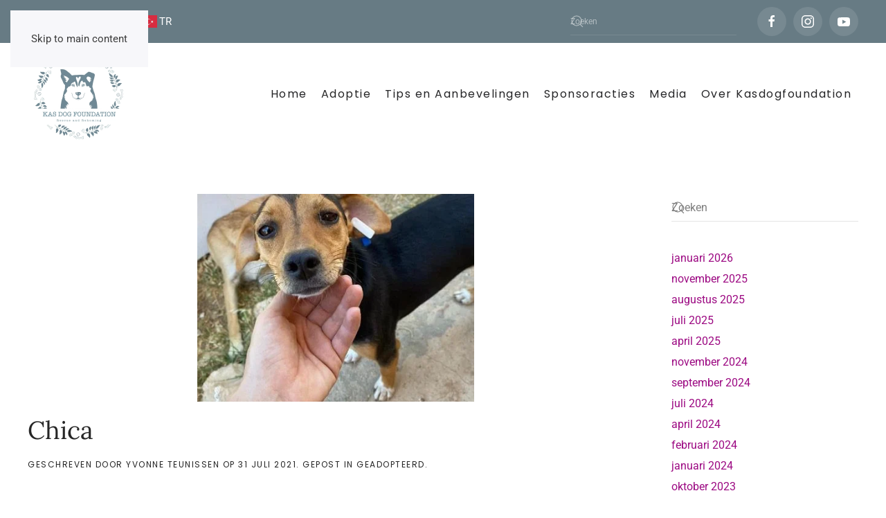

--- FILE ---
content_type: text/html; charset=UTF-8
request_url: https://www.kasdogfoundation.nl/geadopteerd/chica/
body_size: 11639
content:
<!DOCTYPE html>
<html lang="nl-NL">
    <head>
        <meta charset="UTF-8">
        <meta name="viewport" content="width=device-width, initial-scale=1">
        <link rel="icon" href="/wp-content/uploads/2021/07/favicon.png" sizes="any">
                <link rel="apple-touch-icon" href="/wp-content/uploads/2021/07/favicon.png">
                <link rel="pingback" href="https://www.kasdogfoundation.nl/xmlrpc.php">
                <meta name='robots' content='index, follow, max-image-preview:large, max-snippet:-1, max-video-preview:-1' />

	<!-- This site is optimized with the Yoast SEO plugin v26.8 - https://yoast.com/product/yoast-seo-wordpress/ -->
	<title>Chica - Kasdogfoundation</title>
	<link rel="canonical" href="https://www.kasdogfoundation.nl/geadopteerd/chica/" />
	<meta property="og:locale" content="nl_NL" />
	<meta property="og:type" content="article" />
	<meta property="og:title" content="Chica - Kasdogfoundation" />
	<meta property="og:description" content="Chica is een jong klein hondje dat gevonden werd door Gulfem een Turkse rescuer. Ze werd in Yesilkoy belaagd door een roedel grote honden en was haar leven niet zeker. Chica werd door haar in veiligheid gebracht en zo kwam ze bij O.N.O. de shelter van Esra. Ze was eerst erg timide en verlegen, maar dat is [&hellip;]" />
	<meta property="og:url" content="https://www.kasdogfoundation.nl/geadopteerd/chica/" />
	<meta property="og:site_name" content="Kasdogfoundation" />
	<meta property="article:publisher" content="https://www.facebook.com/kasdogfoundation" />
	<meta property="article:published_time" content="2021-07-31T10:27:33+00:00" />
	<meta property="article:modified_time" content="2021-08-26T09:12:08+00:00" />
	<meta property="og:image" content="https://www.kasdogfoundation.nl/wp-content/uploads/2021/07/Chica2.jpg" />
	<meta property="og:image:width" content="454" />
	<meta property="og:image:height" content="605" />
	<meta property="og:image:type" content="image/jpeg" />
	<meta name="author" content="Yvonne Teunissen" />
	<meta name="twitter:card" content="summary_large_image" />
	<meta name="twitter:label1" content="Geschreven door" />
	<meta name="twitter:data1" content="Yvonne Teunissen" />
	<meta name="twitter:label2" content="Geschatte leestijd" />
	<meta name="twitter:data2" content="1 minuut" />
	<script type="application/ld+json" class="yoast-schema-graph">{"@context":"https://schema.org","@graph":[{"@type":"Article","@id":"https://www.kasdogfoundation.nl/geadopteerd/chica/#article","isPartOf":{"@id":"https://www.kasdogfoundation.nl/geadopteerd/chica/"},"author":{"name":"Yvonne Teunissen","@id":"https://www.kasdogfoundation.nl/#/schema/person/d175685abfeac4f8c0e7e6e54cdde770"},"headline":"Chica","datePublished":"2021-07-31T10:27:33+00:00","dateModified":"2021-08-26T09:12:08+00:00","mainEntityOfPage":{"@id":"https://www.kasdogfoundation.nl/geadopteerd/chica/"},"wordCount":123,"publisher":{"@id":"https://www.kasdogfoundation.nl/#organization"},"image":{"@id":"https://www.kasdogfoundation.nl/geadopteerd/chica/#primaryimage"},"thumbnailUrl":"https://www.kasdogfoundation.nl/wp-content/uploads/2021/07/Chica2.jpg","articleSection":["Geadopteerd"],"inLanguage":"nl-NL"},{"@type":"WebPage","@id":"https://www.kasdogfoundation.nl/geadopteerd/chica/","url":"https://www.kasdogfoundation.nl/geadopteerd/chica/","name":"Chica - Kasdogfoundation","isPartOf":{"@id":"https://www.kasdogfoundation.nl/#website"},"primaryImageOfPage":{"@id":"https://www.kasdogfoundation.nl/geadopteerd/chica/#primaryimage"},"image":{"@id":"https://www.kasdogfoundation.nl/geadopteerd/chica/#primaryimage"},"thumbnailUrl":"https://www.kasdogfoundation.nl/wp-content/uploads/2021/07/Chica2.jpg","datePublished":"2021-07-31T10:27:33+00:00","dateModified":"2021-08-26T09:12:08+00:00","breadcrumb":{"@id":"https://www.kasdogfoundation.nl/geadopteerd/chica/#breadcrumb"},"inLanguage":"nl-NL","potentialAction":[{"@type":"ReadAction","target":["https://www.kasdogfoundation.nl/geadopteerd/chica/"]}]},{"@type":"ImageObject","inLanguage":"nl-NL","@id":"https://www.kasdogfoundation.nl/geadopteerd/chica/#primaryimage","url":"https://www.kasdogfoundation.nl/wp-content/uploads/2021/07/Chica2.jpg","contentUrl":"https://www.kasdogfoundation.nl/wp-content/uploads/2021/07/Chica2.jpg","width":454,"height":605,"caption":"Chica"},{"@type":"BreadcrumbList","@id":"https://www.kasdogfoundation.nl/geadopteerd/chica/#breadcrumb","itemListElement":[{"@type":"ListItem","position":1,"name":"Home","item":"https://www.kasdogfoundation.nl/"},{"@type":"ListItem","position":2,"name":"Chica"}]},{"@type":"WebSite","@id":"https://www.kasdogfoundation.nl/#website","url":"https://www.kasdogfoundation.nl/","name":"Kasdog Foundation","description":"Adoptie honden vanuit Turkije","publisher":{"@id":"https://www.kasdogfoundation.nl/#organization"},"potentialAction":[{"@type":"SearchAction","target":{"@type":"EntryPoint","urlTemplate":"https://www.kasdogfoundation.nl/?s={search_term_string}"},"query-input":{"@type":"PropertyValueSpecification","valueRequired":true,"valueName":"search_term_string"}}],"inLanguage":"nl-NL"},{"@type":"Organization","@id":"https://www.kasdogfoundation.nl/#organization","name":"Kasdogfoundation","url":"https://www.kasdogfoundation.nl/","logo":{"@type":"ImageObject","inLanguage":"nl-NL","@id":"https://www.kasdogfoundation.nl/#/schema/logo/image/","url":"https://www.kasdogfoundation.nl/wp-content/uploads/2021/07/logo-1-kdf-150x150-2.png","contentUrl":"https://www.kasdogfoundation.nl/wp-content/uploads/2021/07/logo-1-kdf-150x150-2.png","width":150,"height":150,"caption":"Kasdogfoundation"},"image":{"@id":"https://www.kasdogfoundation.nl/#/schema/logo/image/"},"sameAs":["https://www.facebook.com/kasdogfoundation","https://www.instagram.com/kasdogfoundation/"]},{"@type":"Person","@id":"https://www.kasdogfoundation.nl/#/schema/person/d175685abfeac4f8c0e7e6e54cdde770","name":"Yvonne Teunissen","sameAs":["https://www.kasdogfoundation.nl"],"url":"https://www.kasdogfoundation.nl/author/yvonnekas/"}]}</script>
	<!-- / Yoast SEO plugin. -->


<link rel='dns-prefetch' href='//www.googletagmanager.com' />
<link rel="alternate" type="application/rss+xml" title="Kasdogfoundation &raquo; feed" href="https://www.kasdogfoundation.nl/feed/" />
<link rel="alternate" type="application/rss+xml" title="Kasdogfoundation &raquo; reacties feed" href="https://www.kasdogfoundation.nl/comments/feed/" />
<link rel="alternate" type="application/rss+xml" title="Kasdogfoundation &raquo; Chica reacties feed" href="https://www.kasdogfoundation.nl/geadopteerd/chica/feed/" />
			<style>
			.lazyload,
			.lazyloading {
				max-width: 100%;
			}
		</style>
	<style id='wp-emoji-styles-inline-css'>

	img.wp-smiley, img.emoji {
		display: inline !important;
		border: none !important;
		box-shadow: none !important;
		height: 1em !important;
		width: 1em !important;
		margin: 0 0.07em !important;
		vertical-align: -0.1em !important;
		background: none !important;
		padding: 0 !important;
	}
</style>
	<link rel="stylesheet" href="https://www.kasdogfoundation.nl/wp-content/cache/jch-optimize/assets/css/ea8cc22b4d59369526719d5196102c518133f0e56652baa18cb721f9f04292c6.css" id="wp-block-library-css">
	<style id='classic-theme-styles-inline-css'>
/*! This file is auto-generated */
.wp-block-button__link{color:#fff;background-color:#32373c;border-radius:9999px;box-shadow:none;text-decoration:none;padding:calc(.667em + 2px) calc(1.333em + 2px);font-size:1.125em}.wp-block-file__button{background:#32373c;color:#fff;text-decoration:none}
</style>
	<link rel="stylesheet" href="https://www.kasdogfoundation.nl/wp-content/cache/jch-optimize/assets/css/ea8cc22b4d59369526719d5196102c51a8f689a131d7a42f93dc1289edaf6b44.css" id="wp-components-css">
	<link rel="stylesheet" href="https://www.kasdogfoundation.nl/wp-content/cache/jch-optimize/assets/css/ea8cc22b4d59369526719d5196102c51206d88c698bea44bbffd40cb796dabde.css" id="wp-preferences-css">
	<link rel="stylesheet" href="https://www.kasdogfoundation.nl/wp-content/cache/jch-optimize/assets/css/ea8cc22b4d59369526719d5196102c51dc7261eec82937b0154bd03a9a47be21.css" id="wp-block-editor-css">
	<link rel='stylesheet' id='popup-maker-block-library-style-css' href='https://www.kasdogfoundation.nl/wp-content/plugins/popup-maker/dist/packages/block-library-style.css?ver=dbea705cfafe089d65f1' media='all'>
	<style id='global-styles-inline-css'>
:root{--wp--preset--aspect-ratio--square: 1;--wp--preset--aspect-ratio--4-3: 4/3;--wp--preset--aspect-ratio--3-4: 3/4;--wp--preset--aspect-ratio--3-2: 3/2;--wp--preset--aspect-ratio--2-3: 2/3;--wp--preset--aspect-ratio--16-9: 16/9;--wp--preset--aspect-ratio--9-16: 9/16;--wp--preset--color--black: #000000;--wp--preset--color--cyan-bluish-gray: #abb8c3;--wp--preset--color--white: #ffffff;--wp--preset--color--pale-pink: #f78da7;--wp--preset--color--vivid-red: #cf2e2e;--wp--preset--color--luminous-vivid-orange: #ff6900;--wp--preset--color--luminous-vivid-amber: #fcb900;--wp--preset--color--light-green-cyan: #7bdcb5;--wp--preset--color--vivid-green-cyan: #00d084;--wp--preset--color--pale-cyan-blue: #8ed1fc;--wp--preset--color--vivid-cyan-blue: #0693e3;--wp--preset--color--vivid-purple: #9b51e0;--wp--preset--gradient--vivid-cyan-blue-to-vivid-purple: linear-gradient(135deg,rgba(6,147,227,1) 0%,rgb(155,81,224) 100%);--wp--preset--gradient--light-green-cyan-to-vivid-green-cyan: linear-gradient(135deg,rgb(122,220,180) 0%,rgb(0,208,130) 100%);--wp--preset--gradient--luminous-vivid-amber-to-luminous-vivid-orange: linear-gradient(135deg,rgba(252,185,0,1) 0%,rgba(255,105,0,1) 100%);--wp--preset--gradient--luminous-vivid-orange-to-vivid-red: linear-gradient(135deg,rgba(255,105,0,1) 0%,rgb(207,46,46) 100%);--wp--preset--gradient--very-light-gray-to-cyan-bluish-gray: linear-gradient(135deg,rgb(238,238,238) 0%,rgb(169,184,195) 100%);--wp--preset--gradient--cool-to-warm-spectrum: linear-gradient(135deg,rgb(74,234,220) 0%,rgb(151,120,209) 20%,rgb(207,42,186) 40%,rgb(238,44,130) 60%,rgb(251,105,98) 80%,rgb(254,248,76) 100%);--wp--preset--gradient--blush-light-purple: linear-gradient(135deg,rgb(255,206,236) 0%,rgb(152,150,240) 100%);--wp--preset--gradient--blush-bordeaux: linear-gradient(135deg,rgb(254,205,165) 0%,rgb(254,45,45) 50%,rgb(107,0,62) 100%);--wp--preset--gradient--luminous-dusk: linear-gradient(135deg,rgb(255,203,112) 0%,rgb(199,81,192) 50%,rgb(65,88,208) 100%);--wp--preset--gradient--pale-ocean: linear-gradient(135deg,rgb(255,245,203) 0%,rgb(182,227,212) 50%,rgb(51,167,181) 100%);--wp--preset--gradient--electric-grass: linear-gradient(135deg,rgb(202,248,128) 0%,rgb(113,206,126) 100%);--wp--preset--gradient--midnight: linear-gradient(135deg,rgb(2,3,129) 0%,rgb(40,116,252) 100%);--wp--preset--font-size--small: 13px;--wp--preset--font-size--medium: 20px;--wp--preset--font-size--large: 36px;--wp--preset--font-size--x-large: 42px;--wp--preset--spacing--20: 0.44rem;--wp--preset--spacing--30: 0.67rem;--wp--preset--spacing--40: 1rem;--wp--preset--spacing--50: 1.5rem;--wp--preset--spacing--60: 2.25rem;--wp--preset--spacing--70: 3.38rem;--wp--preset--spacing--80: 5.06rem;--wp--preset--shadow--natural: 6px 6px 9px rgba(0, 0, 0, 0.2);--wp--preset--shadow--deep: 12px 12px 50px rgba(0, 0, 0, 0.4);--wp--preset--shadow--sharp: 6px 6px 0px rgba(0, 0, 0, 0.2);--wp--preset--shadow--outlined: 6px 6px 0px -3px rgba(255, 255, 255, 1), 6px 6px rgba(0, 0, 0, 1);--wp--preset--shadow--crisp: 6px 6px 0px rgba(0, 0, 0, 1);}:where(.is-layout-flex){gap: 0.5em;}:where(.is-layout-grid){gap: 0.5em;}body .is-layout-flex{display: flex;}.is-layout-flex{flex-wrap: wrap;align-items: center;}.is-layout-flex > :is(*, div){margin: 0;}body .is-layout-grid{display: grid;}.is-layout-grid > :is(*, div){margin: 0;}:where(.wp-block-columns.is-layout-flex){gap: 2em;}:where(.wp-block-columns.is-layout-grid){gap: 2em;}:where(.wp-block-post-template.is-layout-flex){gap: 1.25em;}:where(.wp-block-post-template.is-layout-grid){gap: 1.25em;}.has-black-color{color: var(--wp--preset--color--black) !important;}.has-cyan-bluish-gray-color{color: var(--wp--preset--color--cyan-bluish-gray) !important;}.has-white-color{color: var(--wp--preset--color--white) !important;}.has-pale-pink-color{color: var(--wp--preset--color--pale-pink) !important;}.has-vivid-red-color{color: var(--wp--preset--color--vivid-red) !important;}.has-luminous-vivid-orange-color{color: var(--wp--preset--color--luminous-vivid-orange) !important;}.has-luminous-vivid-amber-color{color: var(--wp--preset--color--luminous-vivid-amber) !important;}.has-light-green-cyan-color{color: var(--wp--preset--color--light-green-cyan) !important;}.has-vivid-green-cyan-color{color: var(--wp--preset--color--vivid-green-cyan) !important;}.has-pale-cyan-blue-color{color: var(--wp--preset--color--pale-cyan-blue) !important;}.has-vivid-cyan-blue-color{color: var(--wp--preset--color--vivid-cyan-blue) !important;}.has-vivid-purple-color{color: var(--wp--preset--color--vivid-purple) !important;}.has-black-background-color{background-color: var(--wp--preset--color--black) !important;}.has-cyan-bluish-gray-background-color{background-color: var(--wp--preset--color--cyan-bluish-gray) !important;}.has-white-background-color{background-color: var(--wp--preset--color--white) !important;}.has-pale-pink-background-color{background-color: var(--wp--preset--color--pale-pink) !important;}.has-vivid-red-background-color{background-color: var(--wp--preset--color--vivid-red) !important;}.has-luminous-vivid-orange-background-color{background-color: var(--wp--preset--color--luminous-vivid-orange) !important;}.has-luminous-vivid-amber-background-color{background-color: var(--wp--preset--color--luminous-vivid-amber) !important;}.has-light-green-cyan-background-color{background-color: var(--wp--preset--color--light-green-cyan) !important;}.has-vivid-green-cyan-background-color{background-color: var(--wp--preset--color--vivid-green-cyan) !important;}.has-pale-cyan-blue-background-color{background-color: var(--wp--preset--color--pale-cyan-blue) !important;}.has-vivid-cyan-blue-background-color{background-color: var(--wp--preset--color--vivid-cyan-blue) !important;}.has-vivid-purple-background-color{background-color: var(--wp--preset--color--vivid-purple) !important;}.has-black-border-color{border-color: var(--wp--preset--color--black) !important;}.has-cyan-bluish-gray-border-color{border-color: var(--wp--preset--color--cyan-bluish-gray) !important;}.has-white-border-color{border-color: var(--wp--preset--color--white) !important;}.has-pale-pink-border-color{border-color: var(--wp--preset--color--pale-pink) !important;}.has-vivid-red-border-color{border-color: var(--wp--preset--color--vivid-red) !important;}.has-luminous-vivid-orange-border-color{border-color: var(--wp--preset--color--luminous-vivid-orange) !important;}.has-luminous-vivid-amber-border-color{border-color: var(--wp--preset--color--luminous-vivid-amber) !important;}.has-light-green-cyan-border-color{border-color: var(--wp--preset--color--light-green-cyan) !important;}.has-vivid-green-cyan-border-color{border-color: var(--wp--preset--color--vivid-green-cyan) !important;}.has-pale-cyan-blue-border-color{border-color: var(--wp--preset--color--pale-cyan-blue) !important;}.has-vivid-cyan-blue-border-color{border-color: var(--wp--preset--color--vivid-cyan-blue) !important;}.has-vivid-purple-border-color{border-color: var(--wp--preset--color--vivid-purple) !important;}.has-vivid-cyan-blue-to-vivid-purple-gradient-background{background: var(--wp--preset--gradient--vivid-cyan-blue-to-vivid-purple) !important;}.has-light-green-cyan-to-vivid-green-cyan-gradient-background{background: var(--wp--preset--gradient--light-green-cyan-to-vivid-green-cyan) !important;}.has-luminous-vivid-amber-to-luminous-vivid-orange-gradient-background{background: var(--wp--preset--gradient--luminous-vivid-amber-to-luminous-vivid-orange) !important;}.has-luminous-vivid-orange-to-vivid-red-gradient-background{background: var(--wp--preset--gradient--luminous-vivid-orange-to-vivid-red) !important;}.has-very-light-gray-to-cyan-bluish-gray-gradient-background{background: var(--wp--preset--gradient--very-light-gray-to-cyan-bluish-gray) !important;}.has-cool-to-warm-spectrum-gradient-background{background: var(--wp--preset--gradient--cool-to-warm-spectrum) !important;}.has-blush-light-purple-gradient-background{background: var(--wp--preset--gradient--blush-light-purple) !important;}.has-blush-bordeaux-gradient-background{background: var(--wp--preset--gradient--blush-bordeaux) !important;}.has-luminous-dusk-gradient-background{background: var(--wp--preset--gradient--luminous-dusk) !important;}.has-pale-ocean-gradient-background{background: var(--wp--preset--gradient--pale-ocean) !important;}.has-electric-grass-gradient-background{background: var(--wp--preset--gradient--electric-grass) !important;}.has-midnight-gradient-background{background: var(--wp--preset--gradient--midnight) !important;}.has-small-font-size{font-size: var(--wp--preset--font-size--small) !important;}.has-medium-font-size{font-size: var(--wp--preset--font-size--medium) !important;}.has-large-font-size{font-size: var(--wp--preset--font-size--large) !important;}.has-x-large-font-size{font-size: var(--wp--preset--font-size--x-large) !important;}
:where(.wp-block-post-template.is-layout-flex){gap: 1.25em;}:where(.wp-block-post-template.is-layout-grid){gap: 1.25em;}
:where(.wp-block-columns.is-layout-flex){gap: 2em;}:where(.wp-block-columns.is-layout-grid){gap: 2em;}
:root :where(.wp-block-pullquote){font-size: 1.5em;line-height: 1.6;}
</style>
	<link rel="stylesheet" href="https://www.kasdogfoundation.nl/wp-content/cache/jch-optimize/assets/css/ea8cc22b4d59369526719d5196102c51260378e67d40e0da7c3fe4086c77d2b2.css">
	<style>
			.no-js img.lazyload {
				display: none;
			}

			figure.wp-block-image img.lazyloading {
				min-width: 150px;
			}

			.lazyload,
			.lazyloading {
				--smush-placeholder-width: 100px;
				--smush-placeholder-aspect-ratio: 1/1;
				width: var(--smush-image-width, var(--smush-placeholder-width)) !important;
				aspect-ratio: var(--smush-image-aspect-ratio, var(--smush-placeholder-aspect-ratio)) !important;
			}

						.lazyload, .lazyloading {
				opacity: 0;
			}

			.lazyloaded {
				opacity: 1;
				transition: opacity 400ms;
				transition-delay: 0ms;
			}

					</style>

		











<!-- Google tag (gtag.js) snippet toegevoegd door Site Kit -->
<!-- Google Analytics snippet toegevoegd door Site Kit -->


<link rel="https://api.w.org/" href="https://www.kasdogfoundation.nl/wp-json/" /><link rel="alternate" title="JSON" type="application/json" href="https://www.kasdogfoundation.nl/wp-json/wp/v2/posts/951" /><link rel="EditURI" type="application/rsd+xml" title="RSD" href="https://www.kasdogfoundation.nl/xmlrpc.php?rsd" />
<link rel="alternate" title="oEmbed (JSON)" type="application/json+oembed" href="https://www.kasdogfoundation.nl/wp-json/oembed/1.0/embed?url=https%3A%2F%2Fwww.kasdogfoundation.nl%2Fgeadopteerd%2Fchica%2F" />
<link rel="alternate" title="oEmbed (XML)" type="text/xml+oembed" href="https://www.kasdogfoundation.nl/wp-json/oembed/1.0/embed?url=https%3A%2F%2Fwww.kasdogfoundation.nl%2Fgeadopteerd%2Fchica%2F&#038;format=xml" />
<meta name="generator" content="Site Kit by Google 1.170.0" />		
				
		



    	<script>
window._wpemojiSettings = {"baseUrl":"https:\/\/s.w.org\/images\/core\/emoji\/16.0.1\/72x72\/","ext":".png","svgUrl":"https:\/\/s.w.org\/images\/core\/emoji\/16.0.1\/svg\/","svgExt":".svg","source":{"concatemoji":"https:\/\/www.kasdogfoundation.nl\/wp-includes\/js\/wp-emoji-release.min.js?ver=41898118c59a190508308541f71190e1"}};
/*! This file is auto-generated */
!function(s,n){var o,i,e;function c(e){try{var t={supportTests:e,timestamp:(new Date).valueOf()};sessionStorage.setItem(o,JSON.stringify(t))}catch(e){}}function p(e,t,n){e.clearRect(0,0,e.canvas.width,e.canvas.height),e.fillText(t,0,0);var t=new Uint32Array(e.getImageData(0,0,e.canvas.width,e.canvas.height).data),a=(e.clearRect(0,0,e.canvas.width,e.canvas.height),e.fillText(n,0,0),new Uint32Array(e.getImageData(0,0,e.canvas.width,e.canvas.height).data));return t.every(function(e,t){return e===a[t]})}function u(e,t){e.clearRect(0,0,e.canvas.width,e.canvas.height),e.fillText(t,0,0);for(var n=e.getImageData(16,16,1,1),a=0;a<n.data.length;a++)if(0!==n.data[a])return!1;return!0}function f(e,t,n,a){switch(t){case"flag":return n(e,"\ud83c\udff3\ufe0f\u200d\u26a7\ufe0f","\ud83c\udff3\ufe0f\u200b\u26a7\ufe0f")?!1:!n(e,"\ud83c\udde8\ud83c\uddf6","\ud83c\udde8\u200b\ud83c\uddf6")&&!n(e,"\ud83c\udff4\udb40\udc67\udb40\udc62\udb40\udc65\udb40\udc6e\udb40\udc67\udb40\udc7f","\ud83c\udff4\u200b\udb40\udc67\u200b\udb40\udc62\u200b\udb40\udc65\u200b\udb40\udc6e\u200b\udb40\udc67\u200b\udb40\udc7f");case"emoji":return!a(e,"\ud83e\udedf")}return!1}function g(e,t,n,a){var r="undefined"!=typeof WorkerGlobalScope&&self instanceof WorkerGlobalScope?new OffscreenCanvas(300,150):s.createElement("canvas"),o=r.getContext("2d",{willReadFrequently:!0}),i=(o.textBaseline="top",o.font="600 32px Arial",{});return e.forEach(function(e){i[e]=t(o,e,n,a)}),i}function t(e){var t=s.createElement("script");t.src=e,t.defer=!0,s.head.appendChild(t)}"undefined"!=typeof Promise&&(o="wpEmojiSettingsSupports",i=["flag","emoji"],n.supports={everything:!0,everythingExceptFlag:!0},e=new Promise(function(e){s.addEventListener("DOMContentLoaded",e,{once:!0})}),new Promise(function(t){var n=function(){try{var e=JSON.parse(sessionStorage.getItem(o));if("object"==typeof e&&"number"==typeof e.timestamp&&(new Date).valueOf()<e.timestamp+604800&&"object"==typeof e.supportTests)return e.supportTests}catch(e){}return null}();if(!n){if("undefined"!=typeof Worker&&"undefined"!=typeof OffscreenCanvas&&"undefined"!=typeof URL&&URL.createObjectURL&&"undefined"!=typeof Blob)try{var e="postMessage("+g.toString()+"("+[JSON.stringify(i),f.toString(),p.toString(),u.toString()].join(",")+"));",a=new Blob([e],{type:"text/javascript"}),r=new Worker(URL.createObjectURL(a),{name:"wpTestEmojiSupports"});return void(r.onmessage=function(e){c(n=e.data),r.terminate(),t(n)})}catch(e){}c(n=g(i,f,p,u))}t(n)}).then(function(e){for(var t in e)n.supports[t]=e[t],n.supports.everything=n.supports.everything&&n.supports[t],"flag"!==t&&(n.supports.everythingExceptFlag=n.supports.everythingExceptFlag&&n.supports[t]);n.supports.everythingExceptFlag=n.supports.everythingExceptFlag&&!n.supports.flag,n.DOMReady=!1,n.readyCallback=function(){n.DOMReady=!0}}).then(function(){return e}).then(function(){var e;n.supports.everything||(n.readyCallback(),(e=n.source||{}).concatemoji?t(e.concatemoji):e.wpemoji&&e.twemoji&&(t(e.twemoji),t(e.wpemoji)))}))}((window,document),window._wpemojiSettings);
</script>
	<script id="google_gtagjs-js-after">
window.dataLayer = window.dataLayer || [];function gtag(){dataLayer.push(arguments);}
gtag("set","linker",{"domains":["www.kasdogfoundation.nl"]});
gtag("js", new Date());
gtag("set", "developer_id.dZTNiMT", true);
gtag("config", "G-CQQWF9VYKC");
</script>
	<script>
			document.documentElement.className = document.documentElement.className.replace('no-js', 'js');
		</script>
	<script src="https://www.kasdogfoundation.nl/wp-content/cache/jch-optimize/assets/js/ee20d7fc0b3a56a8a106c21c5e14b3813ffb52e72f3b385750b69fd75a917715.js"></script>
	<script src="https://www.kasdogfoundation.nl/wp-content/cache/jch-optimize/assets/js/ee20d7fc0b3a56a8a106c21c5e14b3811e4d55adcbb864ca6b05cf5ab417c24e.js"></script>
	<script src="https://www.kasdogfoundation.nl/wp-content/cache/jch-optimize/assets/js/ee20d7fc0b3a56a8a106c21c5e14b381f36f680996a81cf32ff27cb09ef03d8d.js"></script>
	<script>window.yootheme ||= {}; var $theme = yootheme.theme = {"i18n":{"close":{"label":"Sluiten","0":"yootheme"},"totop":{"label":"Back to top","0":"yootheme"},"marker":{"label":"Open","0":"yootheme"},"navbarToggleIcon":{"label":"Menu openen","0":"yootheme"},"paginationPrevious":{"label":"Vorige pagina","0":"yootheme"},"paginationNext":{"label":"Volgende pagina","0":"yootheme"},"searchIcon":{"toggle":"Open Search","submit":"Submit Search"},"slider":{"next":"Next slide","previous":"Previous slide","slideX":"Slide %s","slideLabel":"%s of %s"},"slideshow":{"next":"Next slide","previous":"Previous slide","slideX":"Slide %s","slideLabel":"%s of %s"},"lightboxPanel":{"next":"Next slide","previous":"Previous slide","slideLabel":"%s of %s","close":"Close"}}};</script>
	<script src="https://www.googletagmanager.com/gtag/js?id=G-CQQWF9VYKC" id="google_gtagjs-js" async></script>
</head>
    <body data-rsssl=1 class="wp-singular post-template-default single single-post postid-951 single-format-standard wp-theme-yootheme wp-child-theme-kasdogtheme ">

        
        <div class="uk-hidden-visually uk-notification uk-notification-top-left uk-width-auto">
            <div class="uk-notification-message">
                <a href="#tm-main" class="uk-link-reset">Skip to main content</a>
            </div>
        </div>

        
        
        <div class="tm-page">

                        


<header class="tm-header-mobile uk-hidden@m">


        <div uk-sticky show-on-up animation="uk-animation-slide-top" cls-active="uk-navbar-sticky" sel-target=".uk-navbar-container">
    
        <div class="uk-navbar-container">

            <div class="uk-container uk-container-expand">
                <nav class="uk-navbar" uk-navbar="{&quot;align&quot;:&quot;left&quot;,&quot;container&quot;:&quot;.tm-header-mobile &gt; [uk-sticky]&quot;,&quot;boundary&quot;:&quot;.tm-header-mobile .uk-navbar-container&quot;}">

                                        <div class="uk-navbar-left ">

                                                    <a href="https://www.kasdogfoundation.nl/" aria-label="Terug naar de homepage" class="uk-logo uk-navbar-item">
    <picture>
<source type="image/webp" data-srcset="/wp-content/themes/yootheme/cache/66/logo-4-kdf-6610418f.webp 75w, /wp-content/themes/yootheme/cache/ae/logo-4-kdf-aec80c79.webp 150w" data-sizes="(min-width: 75px) 75px">
<img alt data-src="/wp-content/themes/yootheme/cache/7d/logo-4-kdf-7d4464e2.png" width="75" height="74" src="[data-uri]" class="lazyload" style="--smush-placeholder-width: 75px; --smush-placeholder-aspect-ratio: 75/74;">
</picture></a>
<div class="uk-navbar-item widget widget_gtranslate" id="gtranslate-6">

    
    <div class="gtranslate_wrapper" id="gt-wrapper-33825145"></div>
</div>
                        
                                                    <a uk-toggle href="#tm-dialog-mobile" class="uk-navbar-toggle">

        
        <div uk-navbar-toggle-icon></div>

        
    </a>                        
                        
                    </div>
                    
                    
                    
                </nav>
            </div>

        </div>

        </div>
    



        <div id="tm-dialog-mobile" uk-offcanvas="container: true; overlay: true" mode="slide">
        <div class="uk-offcanvas-bar uk-flex uk-flex-column">

                        <button class="uk-offcanvas-close uk-close-large" type="button" uk-close uk-toggle="cls: uk-close-large; mode: media; media: @s"></button>
            
                        <div class="uk-margin-auto-bottom">
                
<div class="uk-grid uk-child-width-1-1" uk-grid>    <div>
<div class="uk-panel widget widget_nav_menu" id="nav_menu-20">

    
    
<ul class="uk-nav uk-nav-default uk-nav-accordion" uk-nav="targets: &gt; .js-accordion" uk-scrollspy-nav="closest: li; scroll: true;">
    
	<li class="menu-item menu-item-type-post_type menu-item-object-page menu-item-home"><a href="https://www.kasdogfoundation.nl/">Home</a></li>
	<li class="menu-item menu-item-type-custom menu-item-object-custom menu-item-has-children uk-active js-accordion uk-open uk-parent"><a href>Adoptie <span uk-nav-parent-icon></span></a>
	<ul class="uk-nav-sub">

		<li class="menu-item menu-item-type-post_type menu-item-object-page"><a href="https://www.kasdogfoundation.nl/adoptieprocedure/">Adoptieprocedure</a></li>
		<li class="menu-item menu-item-type-post_type menu-item-object-page"><a href="https://www.kasdogfoundation.nl/adoptievoorwaarden-2/">Adoptievoorwaarden</a></li>
		<li class="menu-item menu-item-type-post_type menu-item-object-page"><a href="https://www.kasdogfoundation.nl/intakeformulier/">Intakeformulier</a></li>
		<li class="menu-item menu-item-type-taxonomy menu-item-object-category"><a href="https://www.kasdogfoundation.nl/category/beschikbare-honden/">Ter adoptie</a></li>
		<li class="menu-item menu-item-type-taxonomy menu-item-object-category current-post-ancestor current-menu-parent current-post-parent uk-active"><a href="https://www.kasdogfoundation.nl/category/geadopteerd/">Geadopteerd</a></li>
		<li class="menu-item menu-item-type-post_type menu-item-object-page"><a href="https://www.kasdogfoundation.nl/nieuwe-gemeentelijke-shelter-in-kas/">Shelter Kas in Turkije</a></li></ul></li>
	<li class="menu-item menu-item-type-custom menu-item-object-custom menu-item-has-children js-accordion uk-parent"><a href>Tips en Aanbevelingen <span uk-nav-parent-icon></span></a>
	<ul class="uk-nav-sub">

		<li class="menu-item menu-item-type-post_type menu-item-object-page"><a href="https://www.kasdogfoundation.nl/advies/">Aanbevelingen door KDF</a></li>
		<li class="menu-item menu-item-type-post_type menu-item-object-page menu-item-has-children uk-parent"><a href="https://www.kasdogfoundation.nl/tips/">Tips</a>
		<ul>

			<li class="menu-item menu-item-type-custom menu-item-object-custom"><a href="https://www.kasdogfoundation.nl/wp-content/uploads/2024/02/tips-buitenlandse-hond-adopteren-Kas-dog-foundation-2024.pdf">Bekijk alle tips</a></li></ul></li></ul></li>
	<li class="menu-item menu-item-type-custom menu-item-object-custom menu-item-has-children js-accordion uk-parent"><a href>Sponsoracties <span uk-nav-parent-icon></span></a>
	<ul class="uk-nav-sub">

		<li class="menu-item menu-item-type-post_type menu-item-object-page"><a href="https://www.kasdogfoundation.nl/veiling-sponsoring/">Veiling/sponsoring</a></li>
		<li class="menu-item menu-item-type-post_type menu-item-object-page"><a href="https://www.kasdogfoundation.nl/acties/">Acties</a></li></ul></li>
	<li class="menu-item menu-item-type-custom menu-item-object-custom menu-item-has-children js-accordion uk-parent"><a href>Media <span uk-nav-parent-icon></span></a>
	<ul class="uk-nav-sub">

		<li class="menu-item menu-item-type-custom menu-item-object-custom"><a href="https://www.kasdogfoundation.nl/wp-content/uploads/2026/01/Artikel-Libelle-2025-scaled.jpeg">Artikel in Libelle</a></li>
		<li class="menu-item menu-item-type-post_type menu-item-object-page"><a href="https://www.kasdogfoundation.nl/change-of-plans-kasdogfoundation/">Change of Plans Kasdogfoundation</a></li>
		<li class="menu-item menu-item-type-post_type menu-item-object-page"><a href="https://www.kasdogfoundation.nl/kdf-op-social-media/">KDF op social media</a></li>
		<li class="menu-item menu-item-type-custom menu-item-object-custom"><a href="https://www.kasdogfoundation.nl/wp-content/uploads/2023/10/De-Stentor-interview-24-10-2023.pdf">Interview De Stentor</a></li>
		<li class="menu-item menu-item-type-taxonomy menu-item-object-category"><a href="https://www.kasdogfoundation.nl/category/stories/">Stories</a></li>
		<li class="menu-item menu-item-type-post_type menu-item-object-page"><a href="https://www.kasdogfoundation.nl/our-nature-oath-van-esra-saracoglu-bezoek-in-feb-2025/">Our Nature Oath van Esra Saraçoğlu, bezoek in feb 2025</a></li>
		<li class="menu-item menu-item-type-post_type menu-item-object-page"><a href="https://www.kasdogfoundation.nl/our-nature-oath-van-esra-saracoglu-bezoek-in-juni-2025/">Bezoek Our Nature Oath en Shelter Kas  juni 2025</a></li>
		<li class="menu-item menu-item-type-post_type menu-item-object-page"><a href="https://www.kasdogfoundation.nl/our-nature-oath-van-esra-saracoglu-bezoek-in-juni-2024/">Bezoek Our Nature Oath in juni 2024</a></li>
		<li class="menu-item menu-item-type-post_type menu-item-object-page"><a href="https://www.kasdogfoundation.nl/our-nature-oath-van-esra-saracoglu/">Bezoek Our Nature Oath 2023</a></li>
		<li class="menu-item menu-item-type-post_type menu-item-object-page"><a href="https://www.kasdogfoundation.nl/shelterbezoeken-in-september-en-oktober-2022/">Shelterbezoeken 2022</a></li></ul></li>
	<li class="menu-item menu-item-type-custom menu-item-object-custom menu-item-has-children js-accordion uk-parent"><a href>Over Kasdogfoundation <span uk-nav-parent-icon></span></a>
	<ul class="uk-nav-sub">

		<li class="menu-item menu-item-type-post_type menu-item-object-page"><a href="https://www.kasdogfoundation.nl/wie-zijn-wij/">Wie zijn wij?</a></li>
		<li class="menu-item menu-item-type-post_type menu-item-object-page"><a href="https://www.kasdogfoundation.nl/introductie-en-historie/">Introductie en historie</a></li>
		<li class="menu-item menu-item-type-post_type menu-item-object-page"><a href="https://www.kasdogfoundation.nl/het-beleidsplan/">Beleidsplan en jaarverslag</a></li>
		<li class="menu-item menu-item-type-post_type menu-item-object-page"><a href="https://www.kasdogfoundation.nl/privacyverklaring/">Privacyverklaring</a></li>
		<li class="menu-item menu-item-type-post_type menu-item-object-page"><a href="https://www.kasdogfoundation.nl/anbi/">Anbi</a></li>
		<li class="menu-item menu-item-type-post_type menu-item-object-page"><a href="https://www.kasdogfoundation.nl/contact/">Contact</a></li></ul></li></ul>

</div>
</div>    <div>
<div class="uk-panel widget widget_gtranslate" id="gtranslate-13">

    
    <div class="gtranslate_wrapper" id="gt-wrapper-11828495"></div>
</div>
</div></div>            </div>
            
            
        </div>
    </div>
    
    
    

</header>


<div class="tm-toolbar tm-toolbar-default uk-visible@m">
    <div class="uk-container uk-flex uk-flex-middle">

                <div>
            <div class="uk-grid-medium uk-child-width-auto uk-flex-middle" uk-grid="margin: uk-margin-small-top">

                                <div>
<div class="uk-panel widget widget_gtranslate" id="gtranslate-2">

    
    <div class="gtranslate_wrapper" id="gt-wrapper-73961319"></div>
</div>
</div>                
                
            </div>
        </div>
        
                <div class="uk-margin-auto-left">
            <div class="uk-grid-medium uk-child-width-auto uk-flex-middle" uk-grid="margin: uk-margin-small-top">
                <div>
<div class="uk-panel widget widget_search" id="search-4">

    
    

    <form id="search-0" action="https://www.kasdogfoundation.nl/" method="get" role="search" class="uk-search uk-search-default"><span uk-search-icon></span><input name="s" placeholder="Zoeken" required aria-label="Zoeken" type="search" class="uk-search-input"></form>
    

</div>
</div><div>
<div class="uk-panel">

    
    <ul class="uk-grid uk-flex-inline uk-flex-middle uk-flex-nowrap uk-grid-small">                    <li><a href="https://www.facebook.com/kasdogfoundation" class="uk-preserve-width uk-icon-button" rel="noreferrer" target="_blank"><span uk-icon="icon: facebook;"></span></a></li>
                    <li><a href="https://www.instagram.com/kasdogfoundation/" class="uk-preserve-width uk-icon-button" rel="noreferrer" target="_blank"><span uk-icon="icon: instagram;"></span></a></li>
                    <li><a href="https://youtube.com/playlist?list=PLwfVCzdUQ5nBwcZIuGLp4Fsy3qKP_V2Lf" class="uk-preserve-width uk-icon-button" rel="noreferrer" target="_blank"><span uk-icon="icon: youtube;"></span></a></li>
            </ul>
</div>
</div>            </div>
        </div>
        
    </div>
</div>

<header class="tm-header uk-visible@m">



    
        <div class="uk-navbar-container">

            <div class="uk-container">
                <nav class="uk-navbar" uk-navbar="{&quot;align&quot;:&quot;left&quot;,&quot;container&quot;:&quot;.tm-header&quot;,&quot;boundary&quot;:&quot;.tm-header .uk-navbar-container&quot;}">

                                        <div class="uk-navbar-left ">

                                                    <a href="https://www.kasdogfoundation.nl/" aria-label="Terug naar de homepage" class="uk-logo uk-navbar-item">
    <picture>
<source type="image/webp" data-srcset="/wp-content/themes/yootheme/cache/42/logo-4-kdf-4251d9d4.webp 150w, /wp-content/themes/yootheme/cache/62/logo-4-kdf-62e77dfd.webp 300w" data-sizes="(min-width: 150px) 150px">
<img alt data-src="/wp-content/themes/yootheme/cache/71/logo-4-kdf-71499014.png" width="150" height="148" src="[data-uri]" class="lazyload" style="--smush-placeholder-width: 150px; --smush-placeholder-aspect-ratio: 150/148;">
</picture></a>                        
                        
                        
                    </div>
                    
                    
                                        <div class="uk-navbar-right">

                                                    
<ul class="uk-navbar-nav" uk-scrollspy-nav="closest: li; scroll: true; target: &gt; * &gt; a[href];">
    
	<li class="menu-item menu-item-type-post_type menu-item-object-page menu-item-home"><a href="https://www.kasdogfoundation.nl/">Home</a></li>
	<li class="menu-item menu-item-type-custom menu-item-object-custom menu-item-has-children uk-active uk-parent"><a role="button">Adoptie</a>
	<div class="uk-drop uk-navbar-dropdown" mode="hover" pos="bottom-left"><div><ul class="uk-nav uk-navbar-dropdown-nav">

		<li class="menu-item menu-item-type-post_type menu-item-object-page"><a href="https://www.kasdogfoundation.nl/adoptieprocedure/">Adoptieprocedure</a></li>
		<li class="menu-item menu-item-type-post_type menu-item-object-page"><a href="https://www.kasdogfoundation.nl/adoptievoorwaarden-2/">Adoptievoorwaarden</a></li>
		<li class="menu-item menu-item-type-post_type menu-item-object-page"><a href="https://www.kasdogfoundation.nl/intakeformulier/">Intakeformulier</a></li>
		<li class="menu-item menu-item-type-taxonomy menu-item-object-category"><a href="https://www.kasdogfoundation.nl/category/beschikbare-honden/">Ter adoptie</a></li>
		<li class="menu-item menu-item-type-taxonomy menu-item-object-category current-post-ancestor current-menu-parent current-post-parent uk-active"><a href="https://www.kasdogfoundation.nl/category/geadopteerd/">Geadopteerd</a></li>
		<li class="menu-item menu-item-type-post_type menu-item-object-page"><a href="https://www.kasdogfoundation.nl/nieuwe-gemeentelijke-shelter-in-kas/">Shelter Kas in Turkije</a></li></ul></div></div></li>
	<li class="menu-item menu-item-type-custom menu-item-object-custom menu-item-has-children uk-parent"><a role="button">Tips en Aanbevelingen</a>
	<div class="uk-drop uk-navbar-dropdown" mode="hover" pos="bottom-left"><div><ul class="uk-nav uk-navbar-dropdown-nav">

		<li class="menu-item menu-item-type-post_type menu-item-object-page"><a href="https://www.kasdogfoundation.nl/advies/">Aanbevelingen door KDF</a></li>
		<li class="menu-item menu-item-type-post_type menu-item-object-page menu-item-has-children uk-parent"><a href="https://www.kasdogfoundation.nl/tips/">Tips</a>
		<ul class="uk-nav-sub">

			<li class="menu-item menu-item-type-custom menu-item-object-custom"><a href="https://www.kasdogfoundation.nl/wp-content/uploads/2024/02/tips-buitenlandse-hond-adopteren-Kas-dog-foundation-2024.pdf">Bekijk alle tips</a></li></ul></li></ul></div></div></li>
	<li class="menu-item menu-item-type-custom menu-item-object-custom menu-item-has-children uk-parent"><a role="button">Sponsoracties</a>
	<div class="uk-drop uk-navbar-dropdown" mode="hover" pos="bottom-left"><div><ul class="uk-nav uk-navbar-dropdown-nav">

		<li class="menu-item menu-item-type-post_type menu-item-object-page"><a href="https://www.kasdogfoundation.nl/veiling-sponsoring/">Veiling/sponsoring</a></li>
		<li class="menu-item menu-item-type-post_type menu-item-object-page"><a href="https://www.kasdogfoundation.nl/acties/">Acties</a></li></ul></div></div></li>
	<li class="menu-item menu-item-type-custom menu-item-object-custom menu-item-has-children uk-parent"><a role="button">Media</a>
	<div class="uk-drop uk-navbar-dropdown" mode="hover" pos="bottom-left"><div><ul class="uk-nav uk-navbar-dropdown-nav">

		<li class="menu-item menu-item-type-custom menu-item-object-custom"><a href="https://www.kasdogfoundation.nl/wp-content/uploads/2026/01/Artikel-Libelle-2025-scaled.jpeg">Artikel in Libelle</a></li>
		<li class="menu-item menu-item-type-post_type menu-item-object-page"><a href="https://www.kasdogfoundation.nl/change-of-plans-kasdogfoundation/">Change of Plans Kasdogfoundation</a></li>
		<li class="menu-item menu-item-type-post_type menu-item-object-page"><a href="https://www.kasdogfoundation.nl/kdf-op-social-media/">KDF op social media</a></li>
		<li class="menu-item menu-item-type-custom menu-item-object-custom"><a href="https://www.kasdogfoundation.nl/wp-content/uploads/2023/10/De-Stentor-interview-24-10-2023.pdf">Interview De Stentor</a></li>
		<li class="menu-item menu-item-type-taxonomy menu-item-object-category"><a href="https://www.kasdogfoundation.nl/category/stories/">Stories</a></li>
		<li class="menu-item menu-item-type-post_type menu-item-object-page"><a href="https://www.kasdogfoundation.nl/our-nature-oath-van-esra-saracoglu-bezoek-in-feb-2025/">Our Nature Oath van Esra Saraçoğlu, bezoek in feb 2025</a></li>
		<li class="menu-item menu-item-type-post_type menu-item-object-page"><a href="https://www.kasdogfoundation.nl/our-nature-oath-van-esra-saracoglu-bezoek-in-juni-2025/">Bezoek Our Nature Oath en Shelter Kas  juni 2025</a></li>
		<li class="menu-item menu-item-type-post_type menu-item-object-page"><a href="https://www.kasdogfoundation.nl/our-nature-oath-van-esra-saracoglu-bezoek-in-juni-2024/">Bezoek Our Nature Oath in juni 2024</a></li>
		<li class="menu-item menu-item-type-post_type menu-item-object-page"><a href="https://www.kasdogfoundation.nl/our-nature-oath-van-esra-saracoglu/">Bezoek Our Nature Oath 2023</a></li>
		<li class="menu-item menu-item-type-post_type menu-item-object-page"><a href="https://www.kasdogfoundation.nl/shelterbezoeken-in-september-en-oktober-2022/">Shelterbezoeken 2022</a></li></ul></div></div></li>
	<li class="menu-item menu-item-type-custom menu-item-object-custom menu-item-has-children uk-parent"><a role="button">Over Kasdogfoundation</a>
	<div class="uk-drop uk-navbar-dropdown" mode="hover" pos="bottom-left"><div><ul class="uk-nav uk-navbar-dropdown-nav">

		<li class="menu-item menu-item-type-post_type menu-item-object-page"><a href="https://www.kasdogfoundation.nl/wie-zijn-wij/">Wie zijn wij?</a></li>
		<li class="menu-item menu-item-type-post_type menu-item-object-page"><a href="https://www.kasdogfoundation.nl/introductie-en-historie/">Introductie en historie</a></li>
		<li class="menu-item menu-item-type-post_type menu-item-object-page"><a href="https://www.kasdogfoundation.nl/het-beleidsplan/">Beleidsplan en jaarverslag</a></li>
		<li class="menu-item menu-item-type-post_type menu-item-object-page"><a href="https://www.kasdogfoundation.nl/privacyverklaring/">Privacyverklaring</a></li>
		<li class="menu-item menu-item-type-post_type menu-item-object-page"><a href="https://www.kasdogfoundation.nl/anbi/">Anbi</a></li>
		<li class="menu-item menu-item-type-post_type menu-item-object-page"><a href="https://www.kasdogfoundation.nl/contact/">Contact</a></li></ul></div></div></li></ul>
                        
                                                                            
                    </div>
                    
                </nav>
            </div>

        </div>

    







</header>

            
            
            <main id="tm-main"  class="tm-main uk-section uk-section-default" uk-height-viewport="expand: true">

                                <div class="uk-container">

                    
                    <div class="uk-grid" uk-grid>
                        <div class="uk-width-expand@m">

                    
                            
                
<article id="post-951" class="uk-article post-951 post type-post status-publish format-standard has-post-thumbnail hentry category-geadopteerd" typeof="Article" vocab="https://schema.org/">

    <meta property="name" content="Chica">
    <meta property="author" typeof="Person" content="Yvonne Teunissen">
    <meta property="dateModified" content="2021-08-26T11:12:08+02:00">
    <meta class="uk-margin-remove-adjacent" property="datePublished" content="2021-07-31T12:27:33+02:00">

        
            <div class="uk-text-center uk-margin-medium-top" property="image" typeof="ImageObject">
            <meta property="url" content="https://www.kasdogfoundation.nl/wp-content/uploads/2021/07/Chica2.jpg">
                            <picture>
<source type="image/webp" data-srcset="/wp-content/themes/yootheme/cache/26/Chica2-267990c7.webp 400w, /wp-content/themes/yootheme/cache/75/Chica2-75b18071.webp 454w" data-sizes="(min-width: 400px) 400px">
<img alt="Chica" data-src="/wp-content/themes/yootheme/cache/3e/Chica2-3e9aadc5.jpeg" width="400" height="300" src="[data-uri]" class="lazyload" style="--smush-placeholder-width: 400px; --smush-placeholder-aspect-ratio: 400/300;">
</picture>                    </div>
    
        
    
        
        <h1 property="headline" class="uk-margin-top uk-margin-remove-bottom uk-article-title">Chica</h1>
                            <p class="uk-margin-top uk-margin-remove-bottom uk-article-meta">
                Geschreven door <a href="https://www.kasdogfoundation.nl/author/yvonnekas/">Yvonne Teunissen</a> op <time datetime="2021-07-31T12:27:33+02:00">31 juli 2021</time>.                Gepost in <a href="https://www.kasdogfoundation.nl/category/geadopteerd/" rel="category tag">Geadopteerd</a>.                            </p>
                
        
        
                    <div class="uk-margin-medium-top" property="text">

                
                                    <p>Chica is een jong klein hondje dat gevonden werd door Gulfem een Turkse rescuer. Ze werd in Yesilkoy belaagd door een roedel grote honden en was haar leven niet zeker. Chica werd door haar in veiligheid gebracht en zo kwam ze bij O.N.O. de shelter van Esra.</p>
<p>Ze was eerst erg timide en verlegen, maar dat is nu na enkele weken wel anders! Chica is uitgegroeid tot een zeer slimme puber, ondeugend maar supervriendelijk en aanhankelijk. Ze heeft vertrouwen gekregen in mensen en ook in andere honden! Chica heeft veel energie en zou goed passen bij een actief persoon die haar nog van alles wil leren en fijne wandelingen wil maken. Ze is klein van stuk en blijft dat ook!</p>
                
                
            </div>
        
        
        
                <nav class="uk-margin-medium">
            <ul class="uk-pagination uk-margin-remove-bottom">
                                <li><a href="https://www.kasdogfoundation.nl/geadopteerd/mira/" rel="prev"><span uk-pagination-previous></span> Vorige</a></li>
                                                <li class="uk-margin-auto-left"><a href="https://www.kasdogfoundation.nl/geadopteerd/zara/" rel="next">Volgende <span uk-pagination-next></span></a></li>
                            </ul>
        </nav>
        
        
    
</article>
        
                                                </div>

                        
<aside id="tm-sidebar" class="tm-sidebar uk-width-1-4@m">
    
<div class="uk-grid uk-child-width-1-1" uk-grid>    <div>
<div class="uk-panel widget widget_search" id="search-2">

    
    

    <form id="search-1" action="https://www.kasdogfoundation.nl/" method="get" role="search" class="uk-search uk-search-default uk-width-1-1"><span uk-search-icon></span><input name="s" placeholder="Zoeken" required aria-label="Zoeken" type="search" class="uk-search-input"></form>
    

</div>
</div>    <div>
<div class="uk-panel tm-child-list widget widget_archive" id="archives-2">

    
    
			<ul>
					<li><a href='https://www.kasdogfoundation.nl/2026/01/'>januari 2026</a></li>
	<li><a href='https://www.kasdogfoundation.nl/2025/11/'>november 2025</a></li>
	<li><a href='https://www.kasdogfoundation.nl/2025/08/'>augustus 2025</a></li>
	<li><a href='https://www.kasdogfoundation.nl/2025/07/'>juli 2025</a></li>
	<li><a href='https://www.kasdogfoundation.nl/2025/04/'>april 2025</a></li>
	<li><a href='https://www.kasdogfoundation.nl/2024/11/'>november 2024</a></li>
	<li><a href='https://www.kasdogfoundation.nl/2024/09/'>september 2024</a></li>
	<li><a href='https://www.kasdogfoundation.nl/2024/07/'>juli 2024</a></li>
	<li><a href='https://www.kasdogfoundation.nl/2024/04/'>april 2024</a></li>
	<li><a href='https://www.kasdogfoundation.nl/2024/02/'>februari 2024</a></li>
	<li><a href='https://www.kasdogfoundation.nl/2024/01/'>januari 2024</a></li>
	<li><a href='https://www.kasdogfoundation.nl/2023/10/'>oktober 2023</a></li>
	<li><a href='https://www.kasdogfoundation.nl/2023/08/'>augustus 2023</a></li>
	<li><a href='https://www.kasdogfoundation.nl/2023/07/'>juli 2023</a></li>
	<li><a href='https://www.kasdogfoundation.nl/2023/06/'>juni 2023</a></li>
	<li><a href='https://www.kasdogfoundation.nl/2023/05/'>mei 2023</a></li>
	<li><a href='https://www.kasdogfoundation.nl/2023/03/'>maart 2023</a></li>
	<li><a href='https://www.kasdogfoundation.nl/2023/02/'>februari 2023</a></li>
	<li><a href='https://www.kasdogfoundation.nl/2022/11/'>november 2022</a></li>
	<li><a href='https://www.kasdogfoundation.nl/2022/10/'>oktober 2022</a></li>
	<li><a href='https://www.kasdogfoundation.nl/2022/09/'>september 2022</a></li>
	<li><a href='https://www.kasdogfoundation.nl/2022/08/'>augustus 2022</a></li>
	<li><a href='https://www.kasdogfoundation.nl/2022/07/'>juli 2022</a></li>
	<li><a href='https://www.kasdogfoundation.nl/2022/05/'>mei 2022</a></li>
	<li><a href='https://www.kasdogfoundation.nl/2022/04/'>april 2022</a></li>
	<li><a href='https://www.kasdogfoundation.nl/2022/03/'>maart 2022</a></li>
	<li><a href='https://www.kasdogfoundation.nl/2022/02/'>februari 2022</a></li>
	<li><a href='https://www.kasdogfoundation.nl/2022/01/'>januari 2022</a></li>
	<li><a href='https://www.kasdogfoundation.nl/2021/10/'>oktober 2021</a></li>
	<li><a href='https://www.kasdogfoundation.nl/2021/09/'>september 2021</a></li>
	<li><a href='https://www.kasdogfoundation.nl/2021/08/'>augustus 2021</a></li>
	<li><a href='https://www.kasdogfoundation.nl/2021/07/'>juli 2021</a></li>
	<li><a href='https://www.kasdogfoundation.nl/2021/01/'>januari 2021</a></li>
			</ul>

			
</div>
</div>    <div>
<div class="uk-panel tm-child-list widget widget_categories" id="categories-2">

    
    
			<ul>
					<li class="cat-item cat-item-134"><a href="https://www.kasdogfoundation.nl/category/geadopteerd/archief-geadopteerde-honden/">Archief geadopteerde honden</a>
</li>
	<li class="cat-item cat-item-36"><a href="https://www.kasdogfoundation.nl/category/beschikbare-honden/">Beschikbare honden</a>
</li>
	<li class="cat-item cat-item-108"><a href="https://www.kasdogfoundation.nl/category/geadopteerd/">Geadopteerd</a>
</li>
	<li class="cat-item cat-item-130"><a href="https://www.kasdogfoundation.nl/category/honden_geplaatst_per_jaar/">Honden geplaatst per jaar</a>
</li>
	<li class="cat-item cat-item-41"><a href="https://www.kasdogfoundation.nl/category/stories/">Stories</a>
</li>
	<li class="cat-item cat-item-43"><a href="https://www.kasdogfoundation.nl/category/veiling/">Veiling</a>
</li>
			</ul>

			
</div>
</div>    <div>
<div class="uk-panel tm-child-list widget widget_meta" id="meta-2">

    
    
		<ul>
						<li><a rel="nofollow" href="https://www.kasdogfoundation.nl/wp-login.php">Login</a></li>
			<li><a href="https://www.kasdogfoundation.nl/feed/">Berichten feed</a></li>
			<li><a href="https://www.kasdogfoundation.nl/comments/feed/">Reacties feed</a></li>

			<li><a href="https://wordpress.org/">WordPress.org</a></li>
		</ul>

		
</div>
</div></div></aside>

                    </div>
                     
                </div>
                
            </main>

            
                        <footer>
                <!-- Builder #footer -->
<div class="uk-section-primary uk-section uk-section-xsmall">
    
        
        
        
            
                                <div class="uk-container">                
                    <div class="uk-grid-margin uk-container"><div class="uk-grid tm-grid-expand uk-grid-divider" uk-grid>
<div class="uk-width-1-3@m">
    
        
            
            
            
                
                    <div class="uk-panel uk-margin"><div id="main-wrapper">
<div id="main" class="ajaxable layout-wide"><footer id="bottom-widgets">
<div id="bottom-widgets-wrap" class="be-wrap be-row clearfix">
<div class="one-third column-block clearfix">
<div class="widget_text widget">
<div class="textwidget">
<div class="tatsu-list-inner">Anjerlaan 11 <br />7231 HK Warnsveld</div>
<div class="tatsu-list-icon-wrap"></div>
<div class="tatsu-list-inner">+31 (0)6 – 576 14440</div>
<div class="tatsu-list-icon-wrap"><i class="tatsu-icon icon-mail "></i></div>
<div class="tatsu-list-inner">info@kasdogfoundation.nl</div>
</div>
</div>
</div>
</div>
</footer></div>
</div></div>
                
            
        
    
</div>
<div class="uk-width-1-3@m">
    
        
            
            
            
                
                    <div class="uk-panel uk-margin"><p><b>KvK nummer:</b><span> 77033485</span><br />Geregistreerd bij <a href="https://www.nvwa.nl" target="_blank" rel="noopener">NWVA</a><br /><b>Bankgegevens:</b><br /><span>Stichting Kas Dog Foundation</span><br /><span>NL 18 ABNA 088 199 16 51<br />BIC : ABNANL 2A </span></p></div>
                
            
        
    
</div>
<div class="uk-width-1-3@m">
    
        
            
            
            
                
                    <div class="uk-panel uk-margin"><h4>KDF werkt samen met: </h4>
<ul>
<li><a href="https://www.facebook.com/Kas-Animal-Friends-CharityKas-Hayvan-Dostlari-Dernegi-380914688691353/"><span>Kas animal Friends Charity</span></a></li>
<li><a href="https://www.facebook.com/groups/755379335365479/media" target="_blank" rel="noopener">Our nature oath (ONO) </a></li>
<li><a href="https://www.melezdogrescue.com" target="_blank" rel="noopener"><span>Melez Dog Rescue</span></a></li>
<li><a href="https://www.facebook.com/KinikForestDogs" target="_blank" rel="noopener"><span>Friends of the Kinik Forest Dogs</span></a></li>
</ul></div>
                
            
        
    
</div></div></div>
                                </div>                
            
        
    
</div>            </footer>
            
        </div>

        
        <script type="speculationrules">
{"prefetch":[{"source":"document","where":{"and":[{"href_matches":"\/*"},{"not":{"href_matches":["\/wp-*.php","\/wp-admin\/*","\/wp-content\/uploads\/*","\/wp-content\/*","\/wp-content\/plugins\/*","\/wp-content\/themes\/kasdogtheme\/*","\/wp-content\/themes\/yootheme\/*","\/*\\?(.+)"]}},{"not":{"selector_matches":"a[rel~=\"nofollow\"]"}},{"not":{"selector_matches":".no-prefetch, .no-prefetch a"}}]},"eagerness":"conservative"}]}
</script>
<script id="smush-lazy-load-js-before">
var smushLazyLoadOptions = {"autoResizingEnabled":false,"autoResizeOptions":{"precision":5,"skipAutoWidth":true}};
</script>
<script src="https://www.kasdogfoundation.nl/wp-content/plugins/wp-smushit/app/assets/js/smush-lazy-load.min.js?ver=3.23.2" id="smush-lazy-load-js"></script>
<script id="gt_widget_script_73961319-js-before">
window.gtranslateSettings = /* document.write */ window.gtranslateSettings || {};window.gtranslateSettings['73961319'] = {"default_language":"nl","languages":["nl","en","de","tr"],"url_structure":"none","flag_style":"2d","flag_size":24,"wrapper_selector":"#gt-wrapper-73961319","alt_flags":[],"horizontal_position":"inline","flags_location":"\/wp-content\/plugins\/gtranslate\/flags\/"};
</script><script src="https://www.kasdogfoundation.nl/wp-content/plugins/gtranslate/js/fc.js?ver=41898118c59a190508308541f71190e1" data-no-optimize="1" data-no-minify="1" data-gt-orig-url="/geadopteerd/chica/" data-gt-orig-domain="www.kasdogfoundation.nl" data-gt-widget-id="73961319" defer></script><script id="gt_widget_script_33825145-js-before">
window.gtranslateSettings = /* document.write */ window.gtranslateSettings || {};window.gtranslateSettings['33825145'] = {"default_language":"nl","languages":["nl","en","de","tr"],"url_structure":"none","flag_style":"2d","flag_size":24,"wrapper_selector":"#gt-wrapper-33825145","alt_flags":[],"horizontal_position":"inline","flags_location":"\/wp-content\/plugins\/gtranslate\/flags\/"};
</script><script src="https://www.kasdogfoundation.nl/wp-content/plugins/gtranslate/js/fc.js?ver=41898118c59a190508308541f71190e1" data-no-optimize="1" data-no-minify="1" data-gt-orig-url="/geadopteerd/chica/" data-gt-orig-domain="www.kasdogfoundation.nl" data-gt-widget-id="33825145" defer></script><script id="gt_widget_script_11828495-js-before">
window.gtranslateSettings = /* document.write */ window.gtranslateSettings || {};window.gtranslateSettings['11828495'] = {"default_language":"nl","languages":["nl","en","de","tr"],"url_structure":"none","flag_style":"2d","flag_size":24,"wrapper_selector":"#gt-wrapper-11828495","alt_flags":[],"horizontal_position":"inline","flags_location":"\/wp-content\/plugins\/gtranslate\/flags\/"};
</script><script src="https://www.kasdogfoundation.nl/wp-content/plugins/gtranslate/js/fc.js?ver=41898118c59a190508308541f71190e1" data-no-optimize="1" data-no-minify="1" data-gt-orig-url="/geadopteerd/chica/" data-gt-orig-domain="www.kasdogfoundation.nl" data-gt-widget-id="11828495" defer></script>    </body>
</html>


<!-- Page cached by LiteSpeed Cache 7.7 on 2026-01-21 13:38:16 -->

--- FILE ---
content_type: text/css
request_url: https://www.kasdogfoundation.nl/wp-content/cache/jch-optimize/assets/css/ea8cc22b4d59369526719d5196102c51206d88c698bea44bbffd40cb796dabde.css
body_size: 269
content:
@charset "UTF-8";
/***!  https://www.kasdogfoundation.nl/wp-includes/css/dist/preferences/style.min.css?ver=41898118c59a190508308541f71190e1  !***/

@media all {:root{--wp-admin-theme-color:#007cba;--wp-admin-theme-color--rgb:0,124,186;--wp-admin-theme-color-darker-10:#006ba1;--wp-admin-theme-color-darker-10--rgb:0,107,161;--wp-admin-theme-color-darker-20:#005a87;--wp-admin-theme-color-darker-20--rgb:0,90,135;--wp-admin-border-width-focus:2px;--wp-block-synced-color:#7a00df;--wp-block-synced-color--rgb:122,0,223;--wp-bound-block-color:var(--wp-block-synced-color)}@media (min-resolution:192dpi) {:root{--wp-admin-border-width-focus:1.5px}}.preference-base-option+.preference-base-option{margin-top:16px}@media (min-width:600px) {.preferences-modal{height:calc(100% - 120px);width:calc(100% - 32px)}}@media (min-width:782px) {.preferences-modal{width:750px}}@media (min-width:960px) {.preferences-modal{height:70%}}@media (max-width:781px) {.preferences-modal .components-modal__content{padding:0}}.preferences__tabs-tablist{left:16px;position:absolute!important;top:84px;width:160px}.preferences__tabs-tabpanel{margin-left:160px;padding-left:24px}@media (max-width:781px) {.preferences__provider{height:100%}}.preferences-modal__section{margin:0 0 2.5rem}.preferences-modal__section:last-child{margin:0}.preferences-modal__section-legend{margin-bottom:8px}.preferences-modal__section-title{font-size:.9rem;font-weight:600;margin-top:0}.preferences-modal__section-description{color:#757575;font-size:12px;font-style:normal;margin:-8px 0 8px}.preferences-modal__section:has(.preferences-modal__section-content:empty){display:none}}
